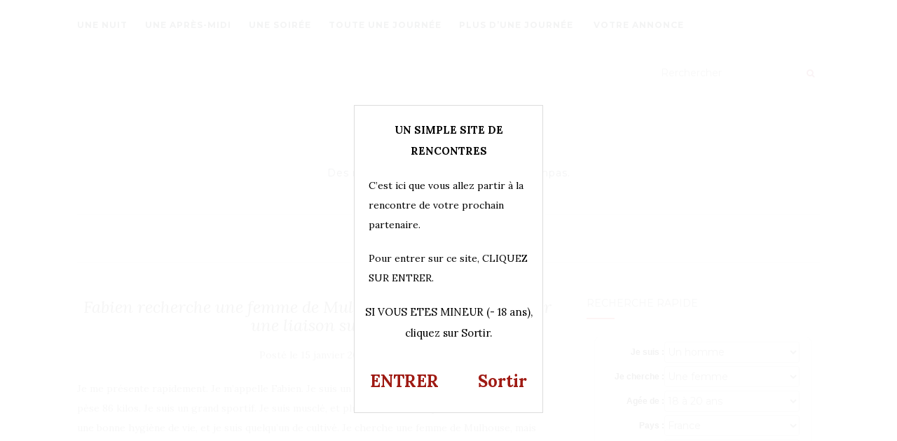

--- FILE ---
content_type: text/html; charset=utf-8
request_url: https://www.google.com/recaptcha/api2/anchor?ar=1&k=6Le7lockAAAAAFxdzn4SMYKX7p7I0fxB1MG8afV_&co=aHR0cHM6Ly9yZW5jb250cmV2aXAuY29tOjQ0Mw..&hl=en&v=7gg7H51Q-naNfhmCP3_R47ho&size=invisible&anchor-ms=20000&execute-ms=30000&cb=wp2uy8ezzq7x
body_size: 48311
content:
<!DOCTYPE HTML><html dir="ltr" lang="en"><head><meta http-equiv="Content-Type" content="text/html; charset=UTF-8">
<meta http-equiv="X-UA-Compatible" content="IE=edge">
<title>reCAPTCHA</title>
<style type="text/css">
/* cyrillic-ext */
@font-face {
  font-family: 'Roboto';
  font-style: normal;
  font-weight: 400;
  font-stretch: 100%;
  src: url(//fonts.gstatic.com/s/roboto/v48/KFO7CnqEu92Fr1ME7kSn66aGLdTylUAMa3GUBHMdazTgWw.woff2) format('woff2');
  unicode-range: U+0460-052F, U+1C80-1C8A, U+20B4, U+2DE0-2DFF, U+A640-A69F, U+FE2E-FE2F;
}
/* cyrillic */
@font-face {
  font-family: 'Roboto';
  font-style: normal;
  font-weight: 400;
  font-stretch: 100%;
  src: url(//fonts.gstatic.com/s/roboto/v48/KFO7CnqEu92Fr1ME7kSn66aGLdTylUAMa3iUBHMdazTgWw.woff2) format('woff2');
  unicode-range: U+0301, U+0400-045F, U+0490-0491, U+04B0-04B1, U+2116;
}
/* greek-ext */
@font-face {
  font-family: 'Roboto';
  font-style: normal;
  font-weight: 400;
  font-stretch: 100%;
  src: url(//fonts.gstatic.com/s/roboto/v48/KFO7CnqEu92Fr1ME7kSn66aGLdTylUAMa3CUBHMdazTgWw.woff2) format('woff2');
  unicode-range: U+1F00-1FFF;
}
/* greek */
@font-face {
  font-family: 'Roboto';
  font-style: normal;
  font-weight: 400;
  font-stretch: 100%;
  src: url(//fonts.gstatic.com/s/roboto/v48/KFO7CnqEu92Fr1ME7kSn66aGLdTylUAMa3-UBHMdazTgWw.woff2) format('woff2');
  unicode-range: U+0370-0377, U+037A-037F, U+0384-038A, U+038C, U+038E-03A1, U+03A3-03FF;
}
/* math */
@font-face {
  font-family: 'Roboto';
  font-style: normal;
  font-weight: 400;
  font-stretch: 100%;
  src: url(//fonts.gstatic.com/s/roboto/v48/KFO7CnqEu92Fr1ME7kSn66aGLdTylUAMawCUBHMdazTgWw.woff2) format('woff2');
  unicode-range: U+0302-0303, U+0305, U+0307-0308, U+0310, U+0312, U+0315, U+031A, U+0326-0327, U+032C, U+032F-0330, U+0332-0333, U+0338, U+033A, U+0346, U+034D, U+0391-03A1, U+03A3-03A9, U+03B1-03C9, U+03D1, U+03D5-03D6, U+03F0-03F1, U+03F4-03F5, U+2016-2017, U+2034-2038, U+203C, U+2040, U+2043, U+2047, U+2050, U+2057, U+205F, U+2070-2071, U+2074-208E, U+2090-209C, U+20D0-20DC, U+20E1, U+20E5-20EF, U+2100-2112, U+2114-2115, U+2117-2121, U+2123-214F, U+2190, U+2192, U+2194-21AE, U+21B0-21E5, U+21F1-21F2, U+21F4-2211, U+2213-2214, U+2216-22FF, U+2308-230B, U+2310, U+2319, U+231C-2321, U+2336-237A, U+237C, U+2395, U+239B-23B7, U+23D0, U+23DC-23E1, U+2474-2475, U+25AF, U+25B3, U+25B7, U+25BD, U+25C1, U+25CA, U+25CC, U+25FB, U+266D-266F, U+27C0-27FF, U+2900-2AFF, U+2B0E-2B11, U+2B30-2B4C, U+2BFE, U+3030, U+FF5B, U+FF5D, U+1D400-1D7FF, U+1EE00-1EEFF;
}
/* symbols */
@font-face {
  font-family: 'Roboto';
  font-style: normal;
  font-weight: 400;
  font-stretch: 100%;
  src: url(//fonts.gstatic.com/s/roboto/v48/KFO7CnqEu92Fr1ME7kSn66aGLdTylUAMaxKUBHMdazTgWw.woff2) format('woff2');
  unicode-range: U+0001-000C, U+000E-001F, U+007F-009F, U+20DD-20E0, U+20E2-20E4, U+2150-218F, U+2190, U+2192, U+2194-2199, U+21AF, U+21E6-21F0, U+21F3, U+2218-2219, U+2299, U+22C4-22C6, U+2300-243F, U+2440-244A, U+2460-24FF, U+25A0-27BF, U+2800-28FF, U+2921-2922, U+2981, U+29BF, U+29EB, U+2B00-2BFF, U+4DC0-4DFF, U+FFF9-FFFB, U+10140-1018E, U+10190-1019C, U+101A0, U+101D0-101FD, U+102E0-102FB, U+10E60-10E7E, U+1D2C0-1D2D3, U+1D2E0-1D37F, U+1F000-1F0FF, U+1F100-1F1AD, U+1F1E6-1F1FF, U+1F30D-1F30F, U+1F315, U+1F31C, U+1F31E, U+1F320-1F32C, U+1F336, U+1F378, U+1F37D, U+1F382, U+1F393-1F39F, U+1F3A7-1F3A8, U+1F3AC-1F3AF, U+1F3C2, U+1F3C4-1F3C6, U+1F3CA-1F3CE, U+1F3D4-1F3E0, U+1F3ED, U+1F3F1-1F3F3, U+1F3F5-1F3F7, U+1F408, U+1F415, U+1F41F, U+1F426, U+1F43F, U+1F441-1F442, U+1F444, U+1F446-1F449, U+1F44C-1F44E, U+1F453, U+1F46A, U+1F47D, U+1F4A3, U+1F4B0, U+1F4B3, U+1F4B9, U+1F4BB, U+1F4BF, U+1F4C8-1F4CB, U+1F4D6, U+1F4DA, U+1F4DF, U+1F4E3-1F4E6, U+1F4EA-1F4ED, U+1F4F7, U+1F4F9-1F4FB, U+1F4FD-1F4FE, U+1F503, U+1F507-1F50B, U+1F50D, U+1F512-1F513, U+1F53E-1F54A, U+1F54F-1F5FA, U+1F610, U+1F650-1F67F, U+1F687, U+1F68D, U+1F691, U+1F694, U+1F698, U+1F6AD, U+1F6B2, U+1F6B9-1F6BA, U+1F6BC, U+1F6C6-1F6CF, U+1F6D3-1F6D7, U+1F6E0-1F6EA, U+1F6F0-1F6F3, U+1F6F7-1F6FC, U+1F700-1F7FF, U+1F800-1F80B, U+1F810-1F847, U+1F850-1F859, U+1F860-1F887, U+1F890-1F8AD, U+1F8B0-1F8BB, U+1F8C0-1F8C1, U+1F900-1F90B, U+1F93B, U+1F946, U+1F984, U+1F996, U+1F9E9, U+1FA00-1FA6F, U+1FA70-1FA7C, U+1FA80-1FA89, U+1FA8F-1FAC6, U+1FACE-1FADC, U+1FADF-1FAE9, U+1FAF0-1FAF8, U+1FB00-1FBFF;
}
/* vietnamese */
@font-face {
  font-family: 'Roboto';
  font-style: normal;
  font-weight: 400;
  font-stretch: 100%;
  src: url(//fonts.gstatic.com/s/roboto/v48/KFO7CnqEu92Fr1ME7kSn66aGLdTylUAMa3OUBHMdazTgWw.woff2) format('woff2');
  unicode-range: U+0102-0103, U+0110-0111, U+0128-0129, U+0168-0169, U+01A0-01A1, U+01AF-01B0, U+0300-0301, U+0303-0304, U+0308-0309, U+0323, U+0329, U+1EA0-1EF9, U+20AB;
}
/* latin-ext */
@font-face {
  font-family: 'Roboto';
  font-style: normal;
  font-weight: 400;
  font-stretch: 100%;
  src: url(//fonts.gstatic.com/s/roboto/v48/KFO7CnqEu92Fr1ME7kSn66aGLdTylUAMa3KUBHMdazTgWw.woff2) format('woff2');
  unicode-range: U+0100-02BA, U+02BD-02C5, U+02C7-02CC, U+02CE-02D7, U+02DD-02FF, U+0304, U+0308, U+0329, U+1D00-1DBF, U+1E00-1E9F, U+1EF2-1EFF, U+2020, U+20A0-20AB, U+20AD-20C0, U+2113, U+2C60-2C7F, U+A720-A7FF;
}
/* latin */
@font-face {
  font-family: 'Roboto';
  font-style: normal;
  font-weight: 400;
  font-stretch: 100%;
  src: url(//fonts.gstatic.com/s/roboto/v48/KFO7CnqEu92Fr1ME7kSn66aGLdTylUAMa3yUBHMdazQ.woff2) format('woff2');
  unicode-range: U+0000-00FF, U+0131, U+0152-0153, U+02BB-02BC, U+02C6, U+02DA, U+02DC, U+0304, U+0308, U+0329, U+2000-206F, U+20AC, U+2122, U+2191, U+2193, U+2212, U+2215, U+FEFF, U+FFFD;
}
/* cyrillic-ext */
@font-face {
  font-family: 'Roboto';
  font-style: normal;
  font-weight: 500;
  font-stretch: 100%;
  src: url(//fonts.gstatic.com/s/roboto/v48/KFO7CnqEu92Fr1ME7kSn66aGLdTylUAMa3GUBHMdazTgWw.woff2) format('woff2');
  unicode-range: U+0460-052F, U+1C80-1C8A, U+20B4, U+2DE0-2DFF, U+A640-A69F, U+FE2E-FE2F;
}
/* cyrillic */
@font-face {
  font-family: 'Roboto';
  font-style: normal;
  font-weight: 500;
  font-stretch: 100%;
  src: url(//fonts.gstatic.com/s/roboto/v48/KFO7CnqEu92Fr1ME7kSn66aGLdTylUAMa3iUBHMdazTgWw.woff2) format('woff2');
  unicode-range: U+0301, U+0400-045F, U+0490-0491, U+04B0-04B1, U+2116;
}
/* greek-ext */
@font-face {
  font-family: 'Roboto';
  font-style: normal;
  font-weight: 500;
  font-stretch: 100%;
  src: url(//fonts.gstatic.com/s/roboto/v48/KFO7CnqEu92Fr1ME7kSn66aGLdTylUAMa3CUBHMdazTgWw.woff2) format('woff2');
  unicode-range: U+1F00-1FFF;
}
/* greek */
@font-face {
  font-family: 'Roboto';
  font-style: normal;
  font-weight: 500;
  font-stretch: 100%;
  src: url(//fonts.gstatic.com/s/roboto/v48/KFO7CnqEu92Fr1ME7kSn66aGLdTylUAMa3-UBHMdazTgWw.woff2) format('woff2');
  unicode-range: U+0370-0377, U+037A-037F, U+0384-038A, U+038C, U+038E-03A1, U+03A3-03FF;
}
/* math */
@font-face {
  font-family: 'Roboto';
  font-style: normal;
  font-weight: 500;
  font-stretch: 100%;
  src: url(//fonts.gstatic.com/s/roboto/v48/KFO7CnqEu92Fr1ME7kSn66aGLdTylUAMawCUBHMdazTgWw.woff2) format('woff2');
  unicode-range: U+0302-0303, U+0305, U+0307-0308, U+0310, U+0312, U+0315, U+031A, U+0326-0327, U+032C, U+032F-0330, U+0332-0333, U+0338, U+033A, U+0346, U+034D, U+0391-03A1, U+03A3-03A9, U+03B1-03C9, U+03D1, U+03D5-03D6, U+03F0-03F1, U+03F4-03F5, U+2016-2017, U+2034-2038, U+203C, U+2040, U+2043, U+2047, U+2050, U+2057, U+205F, U+2070-2071, U+2074-208E, U+2090-209C, U+20D0-20DC, U+20E1, U+20E5-20EF, U+2100-2112, U+2114-2115, U+2117-2121, U+2123-214F, U+2190, U+2192, U+2194-21AE, U+21B0-21E5, U+21F1-21F2, U+21F4-2211, U+2213-2214, U+2216-22FF, U+2308-230B, U+2310, U+2319, U+231C-2321, U+2336-237A, U+237C, U+2395, U+239B-23B7, U+23D0, U+23DC-23E1, U+2474-2475, U+25AF, U+25B3, U+25B7, U+25BD, U+25C1, U+25CA, U+25CC, U+25FB, U+266D-266F, U+27C0-27FF, U+2900-2AFF, U+2B0E-2B11, U+2B30-2B4C, U+2BFE, U+3030, U+FF5B, U+FF5D, U+1D400-1D7FF, U+1EE00-1EEFF;
}
/* symbols */
@font-face {
  font-family: 'Roboto';
  font-style: normal;
  font-weight: 500;
  font-stretch: 100%;
  src: url(//fonts.gstatic.com/s/roboto/v48/KFO7CnqEu92Fr1ME7kSn66aGLdTylUAMaxKUBHMdazTgWw.woff2) format('woff2');
  unicode-range: U+0001-000C, U+000E-001F, U+007F-009F, U+20DD-20E0, U+20E2-20E4, U+2150-218F, U+2190, U+2192, U+2194-2199, U+21AF, U+21E6-21F0, U+21F3, U+2218-2219, U+2299, U+22C4-22C6, U+2300-243F, U+2440-244A, U+2460-24FF, U+25A0-27BF, U+2800-28FF, U+2921-2922, U+2981, U+29BF, U+29EB, U+2B00-2BFF, U+4DC0-4DFF, U+FFF9-FFFB, U+10140-1018E, U+10190-1019C, U+101A0, U+101D0-101FD, U+102E0-102FB, U+10E60-10E7E, U+1D2C0-1D2D3, U+1D2E0-1D37F, U+1F000-1F0FF, U+1F100-1F1AD, U+1F1E6-1F1FF, U+1F30D-1F30F, U+1F315, U+1F31C, U+1F31E, U+1F320-1F32C, U+1F336, U+1F378, U+1F37D, U+1F382, U+1F393-1F39F, U+1F3A7-1F3A8, U+1F3AC-1F3AF, U+1F3C2, U+1F3C4-1F3C6, U+1F3CA-1F3CE, U+1F3D4-1F3E0, U+1F3ED, U+1F3F1-1F3F3, U+1F3F5-1F3F7, U+1F408, U+1F415, U+1F41F, U+1F426, U+1F43F, U+1F441-1F442, U+1F444, U+1F446-1F449, U+1F44C-1F44E, U+1F453, U+1F46A, U+1F47D, U+1F4A3, U+1F4B0, U+1F4B3, U+1F4B9, U+1F4BB, U+1F4BF, U+1F4C8-1F4CB, U+1F4D6, U+1F4DA, U+1F4DF, U+1F4E3-1F4E6, U+1F4EA-1F4ED, U+1F4F7, U+1F4F9-1F4FB, U+1F4FD-1F4FE, U+1F503, U+1F507-1F50B, U+1F50D, U+1F512-1F513, U+1F53E-1F54A, U+1F54F-1F5FA, U+1F610, U+1F650-1F67F, U+1F687, U+1F68D, U+1F691, U+1F694, U+1F698, U+1F6AD, U+1F6B2, U+1F6B9-1F6BA, U+1F6BC, U+1F6C6-1F6CF, U+1F6D3-1F6D7, U+1F6E0-1F6EA, U+1F6F0-1F6F3, U+1F6F7-1F6FC, U+1F700-1F7FF, U+1F800-1F80B, U+1F810-1F847, U+1F850-1F859, U+1F860-1F887, U+1F890-1F8AD, U+1F8B0-1F8BB, U+1F8C0-1F8C1, U+1F900-1F90B, U+1F93B, U+1F946, U+1F984, U+1F996, U+1F9E9, U+1FA00-1FA6F, U+1FA70-1FA7C, U+1FA80-1FA89, U+1FA8F-1FAC6, U+1FACE-1FADC, U+1FADF-1FAE9, U+1FAF0-1FAF8, U+1FB00-1FBFF;
}
/* vietnamese */
@font-face {
  font-family: 'Roboto';
  font-style: normal;
  font-weight: 500;
  font-stretch: 100%;
  src: url(//fonts.gstatic.com/s/roboto/v48/KFO7CnqEu92Fr1ME7kSn66aGLdTylUAMa3OUBHMdazTgWw.woff2) format('woff2');
  unicode-range: U+0102-0103, U+0110-0111, U+0128-0129, U+0168-0169, U+01A0-01A1, U+01AF-01B0, U+0300-0301, U+0303-0304, U+0308-0309, U+0323, U+0329, U+1EA0-1EF9, U+20AB;
}
/* latin-ext */
@font-face {
  font-family: 'Roboto';
  font-style: normal;
  font-weight: 500;
  font-stretch: 100%;
  src: url(//fonts.gstatic.com/s/roboto/v48/KFO7CnqEu92Fr1ME7kSn66aGLdTylUAMa3KUBHMdazTgWw.woff2) format('woff2');
  unicode-range: U+0100-02BA, U+02BD-02C5, U+02C7-02CC, U+02CE-02D7, U+02DD-02FF, U+0304, U+0308, U+0329, U+1D00-1DBF, U+1E00-1E9F, U+1EF2-1EFF, U+2020, U+20A0-20AB, U+20AD-20C0, U+2113, U+2C60-2C7F, U+A720-A7FF;
}
/* latin */
@font-face {
  font-family: 'Roboto';
  font-style: normal;
  font-weight: 500;
  font-stretch: 100%;
  src: url(//fonts.gstatic.com/s/roboto/v48/KFO7CnqEu92Fr1ME7kSn66aGLdTylUAMa3yUBHMdazQ.woff2) format('woff2');
  unicode-range: U+0000-00FF, U+0131, U+0152-0153, U+02BB-02BC, U+02C6, U+02DA, U+02DC, U+0304, U+0308, U+0329, U+2000-206F, U+20AC, U+2122, U+2191, U+2193, U+2212, U+2215, U+FEFF, U+FFFD;
}
/* cyrillic-ext */
@font-face {
  font-family: 'Roboto';
  font-style: normal;
  font-weight: 900;
  font-stretch: 100%;
  src: url(//fonts.gstatic.com/s/roboto/v48/KFO7CnqEu92Fr1ME7kSn66aGLdTylUAMa3GUBHMdazTgWw.woff2) format('woff2');
  unicode-range: U+0460-052F, U+1C80-1C8A, U+20B4, U+2DE0-2DFF, U+A640-A69F, U+FE2E-FE2F;
}
/* cyrillic */
@font-face {
  font-family: 'Roboto';
  font-style: normal;
  font-weight: 900;
  font-stretch: 100%;
  src: url(//fonts.gstatic.com/s/roboto/v48/KFO7CnqEu92Fr1ME7kSn66aGLdTylUAMa3iUBHMdazTgWw.woff2) format('woff2');
  unicode-range: U+0301, U+0400-045F, U+0490-0491, U+04B0-04B1, U+2116;
}
/* greek-ext */
@font-face {
  font-family: 'Roboto';
  font-style: normal;
  font-weight: 900;
  font-stretch: 100%;
  src: url(//fonts.gstatic.com/s/roboto/v48/KFO7CnqEu92Fr1ME7kSn66aGLdTylUAMa3CUBHMdazTgWw.woff2) format('woff2');
  unicode-range: U+1F00-1FFF;
}
/* greek */
@font-face {
  font-family: 'Roboto';
  font-style: normal;
  font-weight: 900;
  font-stretch: 100%;
  src: url(//fonts.gstatic.com/s/roboto/v48/KFO7CnqEu92Fr1ME7kSn66aGLdTylUAMa3-UBHMdazTgWw.woff2) format('woff2');
  unicode-range: U+0370-0377, U+037A-037F, U+0384-038A, U+038C, U+038E-03A1, U+03A3-03FF;
}
/* math */
@font-face {
  font-family: 'Roboto';
  font-style: normal;
  font-weight: 900;
  font-stretch: 100%;
  src: url(//fonts.gstatic.com/s/roboto/v48/KFO7CnqEu92Fr1ME7kSn66aGLdTylUAMawCUBHMdazTgWw.woff2) format('woff2');
  unicode-range: U+0302-0303, U+0305, U+0307-0308, U+0310, U+0312, U+0315, U+031A, U+0326-0327, U+032C, U+032F-0330, U+0332-0333, U+0338, U+033A, U+0346, U+034D, U+0391-03A1, U+03A3-03A9, U+03B1-03C9, U+03D1, U+03D5-03D6, U+03F0-03F1, U+03F4-03F5, U+2016-2017, U+2034-2038, U+203C, U+2040, U+2043, U+2047, U+2050, U+2057, U+205F, U+2070-2071, U+2074-208E, U+2090-209C, U+20D0-20DC, U+20E1, U+20E5-20EF, U+2100-2112, U+2114-2115, U+2117-2121, U+2123-214F, U+2190, U+2192, U+2194-21AE, U+21B0-21E5, U+21F1-21F2, U+21F4-2211, U+2213-2214, U+2216-22FF, U+2308-230B, U+2310, U+2319, U+231C-2321, U+2336-237A, U+237C, U+2395, U+239B-23B7, U+23D0, U+23DC-23E1, U+2474-2475, U+25AF, U+25B3, U+25B7, U+25BD, U+25C1, U+25CA, U+25CC, U+25FB, U+266D-266F, U+27C0-27FF, U+2900-2AFF, U+2B0E-2B11, U+2B30-2B4C, U+2BFE, U+3030, U+FF5B, U+FF5D, U+1D400-1D7FF, U+1EE00-1EEFF;
}
/* symbols */
@font-face {
  font-family: 'Roboto';
  font-style: normal;
  font-weight: 900;
  font-stretch: 100%;
  src: url(//fonts.gstatic.com/s/roboto/v48/KFO7CnqEu92Fr1ME7kSn66aGLdTylUAMaxKUBHMdazTgWw.woff2) format('woff2');
  unicode-range: U+0001-000C, U+000E-001F, U+007F-009F, U+20DD-20E0, U+20E2-20E4, U+2150-218F, U+2190, U+2192, U+2194-2199, U+21AF, U+21E6-21F0, U+21F3, U+2218-2219, U+2299, U+22C4-22C6, U+2300-243F, U+2440-244A, U+2460-24FF, U+25A0-27BF, U+2800-28FF, U+2921-2922, U+2981, U+29BF, U+29EB, U+2B00-2BFF, U+4DC0-4DFF, U+FFF9-FFFB, U+10140-1018E, U+10190-1019C, U+101A0, U+101D0-101FD, U+102E0-102FB, U+10E60-10E7E, U+1D2C0-1D2D3, U+1D2E0-1D37F, U+1F000-1F0FF, U+1F100-1F1AD, U+1F1E6-1F1FF, U+1F30D-1F30F, U+1F315, U+1F31C, U+1F31E, U+1F320-1F32C, U+1F336, U+1F378, U+1F37D, U+1F382, U+1F393-1F39F, U+1F3A7-1F3A8, U+1F3AC-1F3AF, U+1F3C2, U+1F3C4-1F3C6, U+1F3CA-1F3CE, U+1F3D4-1F3E0, U+1F3ED, U+1F3F1-1F3F3, U+1F3F5-1F3F7, U+1F408, U+1F415, U+1F41F, U+1F426, U+1F43F, U+1F441-1F442, U+1F444, U+1F446-1F449, U+1F44C-1F44E, U+1F453, U+1F46A, U+1F47D, U+1F4A3, U+1F4B0, U+1F4B3, U+1F4B9, U+1F4BB, U+1F4BF, U+1F4C8-1F4CB, U+1F4D6, U+1F4DA, U+1F4DF, U+1F4E3-1F4E6, U+1F4EA-1F4ED, U+1F4F7, U+1F4F9-1F4FB, U+1F4FD-1F4FE, U+1F503, U+1F507-1F50B, U+1F50D, U+1F512-1F513, U+1F53E-1F54A, U+1F54F-1F5FA, U+1F610, U+1F650-1F67F, U+1F687, U+1F68D, U+1F691, U+1F694, U+1F698, U+1F6AD, U+1F6B2, U+1F6B9-1F6BA, U+1F6BC, U+1F6C6-1F6CF, U+1F6D3-1F6D7, U+1F6E0-1F6EA, U+1F6F0-1F6F3, U+1F6F7-1F6FC, U+1F700-1F7FF, U+1F800-1F80B, U+1F810-1F847, U+1F850-1F859, U+1F860-1F887, U+1F890-1F8AD, U+1F8B0-1F8BB, U+1F8C0-1F8C1, U+1F900-1F90B, U+1F93B, U+1F946, U+1F984, U+1F996, U+1F9E9, U+1FA00-1FA6F, U+1FA70-1FA7C, U+1FA80-1FA89, U+1FA8F-1FAC6, U+1FACE-1FADC, U+1FADF-1FAE9, U+1FAF0-1FAF8, U+1FB00-1FBFF;
}
/* vietnamese */
@font-face {
  font-family: 'Roboto';
  font-style: normal;
  font-weight: 900;
  font-stretch: 100%;
  src: url(//fonts.gstatic.com/s/roboto/v48/KFO7CnqEu92Fr1ME7kSn66aGLdTylUAMa3OUBHMdazTgWw.woff2) format('woff2');
  unicode-range: U+0102-0103, U+0110-0111, U+0128-0129, U+0168-0169, U+01A0-01A1, U+01AF-01B0, U+0300-0301, U+0303-0304, U+0308-0309, U+0323, U+0329, U+1EA0-1EF9, U+20AB;
}
/* latin-ext */
@font-face {
  font-family: 'Roboto';
  font-style: normal;
  font-weight: 900;
  font-stretch: 100%;
  src: url(//fonts.gstatic.com/s/roboto/v48/KFO7CnqEu92Fr1ME7kSn66aGLdTylUAMa3KUBHMdazTgWw.woff2) format('woff2');
  unicode-range: U+0100-02BA, U+02BD-02C5, U+02C7-02CC, U+02CE-02D7, U+02DD-02FF, U+0304, U+0308, U+0329, U+1D00-1DBF, U+1E00-1E9F, U+1EF2-1EFF, U+2020, U+20A0-20AB, U+20AD-20C0, U+2113, U+2C60-2C7F, U+A720-A7FF;
}
/* latin */
@font-face {
  font-family: 'Roboto';
  font-style: normal;
  font-weight: 900;
  font-stretch: 100%;
  src: url(//fonts.gstatic.com/s/roboto/v48/KFO7CnqEu92Fr1ME7kSn66aGLdTylUAMa3yUBHMdazQ.woff2) format('woff2');
  unicode-range: U+0000-00FF, U+0131, U+0152-0153, U+02BB-02BC, U+02C6, U+02DA, U+02DC, U+0304, U+0308, U+0329, U+2000-206F, U+20AC, U+2122, U+2191, U+2193, U+2212, U+2215, U+FEFF, U+FFFD;
}

</style>
<link rel="stylesheet" type="text/css" href="https://www.gstatic.com/recaptcha/releases/7gg7H51Q-naNfhmCP3_R47ho/styles__ltr.css">
<script nonce="uECrTHMKEjk2sm8l45mejw" type="text/javascript">window['__recaptcha_api'] = 'https://www.google.com/recaptcha/api2/';</script>
<script type="text/javascript" src="https://www.gstatic.com/recaptcha/releases/7gg7H51Q-naNfhmCP3_R47ho/recaptcha__en.js" nonce="uECrTHMKEjk2sm8l45mejw">
      
    </script></head>
<body><div id="rc-anchor-alert" class="rc-anchor-alert"></div>
<input type="hidden" id="recaptcha-token" value="[base64]">
<script type="text/javascript" nonce="uECrTHMKEjk2sm8l45mejw">
      recaptcha.anchor.Main.init("[\x22ainput\x22,[\x22bgdata\x22,\x22\x22,\[base64]/[base64]/UltIKytdPWE6KGE8MjA0OD9SW0grK109YT4+NnwxOTI6KChhJjY0NTEyKT09NTUyOTYmJnErMTxoLmxlbmd0aCYmKGguY2hhckNvZGVBdChxKzEpJjY0NTEyKT09NTYzMjA/[base64]/MjU1OlI/[base64]/[base64]/[base64]/[base64]/[base64]/[base64]/[base64]/[base64]/[base64]/[base64]\x22,\[base64]\\u003d\\u003d\x22,\x22w51fwqorwojChMKfBcOcM0pGHMKRwqNaE8Ouw7XDl8Kxw4tCJMOPw51sIGJIT8OuVH3CtsK9wp1rw4RUw6fDmcO3DsK8bkXDqcOcwqY8OsOZczpVPcKDWgM9BldPTMKJdlzCoDrCmQlWG0DCo0sKwqx3wqs9w4rCv8Kbwq/Cv8Kqb8KaLmHDkXvDrBMKHcKEXMKYdzEew6fDtTJWd8KSw41pwogSwpFNwoMsw6fDicO+VMKxXcOHf3IXwo1mw5k5w5nDi2orFk/[base64]/Cv8OSw6Yxw6zCpMOiKi3DohFcw7Jlb8KFHW7DpS0oYVDDi8KkV2hAwqlXw5VjwqcrwqF0TsKbGsOcw44twrA6BcKUYsOFwrkqw5XDp1pXwoJNwp3DvsK6w6DCnil1w5DCqcOvCcKCw6vChcOtw7Y0dyctDMOwZsO/JgE3wpQWLsOAwrHDvyIkGQ3CvMKMwrB1CcKqYlPDmsKUDEhLwqJrw4jDg0rClll+GArCh8KoEcKawpUJUBRwKCo+b8KSw51LNsO8I8KZSxlUw67Dm8K8wrgYFFrCmg/Cr8KhJiFxccKaCRXCilHCrWl6ZSE5w4rCg8K5wpnCpH3DpMOlwoQ4PcKxw6vChFjClMKaVcKZw48VGMKDwr/DhlDDphLCrcKYwq7CjyHDlsKuTcODw6nCl2EMMsKqwpVZVsOcUD5qXcK4w74BwqJKw6vDv2UKwr7DpmhLU2k7IsKNKjYQKlrDo1Jqew9cHjkOagPDmyzDvzDCki7CusKdDwbDhhrDl21Pw7fDnxkCwpQxw5zDnk/DvU9rb03CuGAFworDmmrDisOIa27DmFBYwrhPN1nCkMK/w5pNw5XCryIwCiAXwpk9bMO5AXPCkcOSw6I5esKOBMK3w68qwqpYwq1qw7bCiMKPQCfCqzvCvcO+fsK6w5sPw6bCo8OLw6vDkjfCm0LDigYaKcKywogrwp4fw7NcYMONesOcwo/DgcOTZg/CmWDDr8O5w67CpWjCscK0wqBbwrVRwq0FwptAUcOaBFLCoMOISHB/K8K9w4V2R3kVw6kWwoDDl3JNUcObwoQ0w5ljHMOnd8KPwr/DuMK8SlHCtxLCr0LCn8OALsKuwqctOwzClzDCvsO/wonCrsKgw4jCiS7CiMOKwqnClMOmwoDCjsOMRMKkf0gKGB7CksO3w5nDrSxlcil2SMOoGBwWwp/Dv2TDn8O0wr7DhcOfw7nDiETDgSoPw7jChC7Clx4sw4HCjMKoUsK7w7nDv8OJw68ewrtCw5PCtWY+w4xSw6l6U8K0wpHDqMOPHcK2wr7CozHCnsKbwpDCi8KVVVzClcOvw79Lw4ZMw7kNw4kew5HCsnPChsK+w7TDt8KVw7bDqcO1wrpCwo/Dsg/DrmwWw47DowTCg8OLVFpkeQ/DlmXCiFkgKS5Lw6nCmcKNwo7CpMKlIcOFKjQGw7NVw7hqw5fDncKIw6FjU8OfTFITDcORw4cdw5InSyt4w6srBsKIw6c/w6PCt8Kvw5oDwrDDmsORTMO0BMKdacKBw5HDqcO4wrABWQhHS2Q0HMK2w6vDl8KXwqLCiMObw45Gwpw3LGYoLhbDjT4kw7YGMMKwwr3CmwfCnMKpQk/DksO0wr3CncOXFcO/w5bCsMOnw5XCnBPCgnIaw5zCtcOsw6tgw7k6w7/DqMK6w4AGDsKVGMOmGsK2w4fDryA3WF9cw6/[base64]/CocKhPm1SRsOiwrctOid+wpxWLDLCqXpOXsO7wqNwwqF9CcOfcsO3fkwyw7LChSYKVjM0AcOMw40TLMKKwpLCkHcfwo3CtMKsw7ttw4JJwoHCqsKRwr/CqMOrPUDDmcK4wqZqwrN9wqhXwpIOSsK/[base64]/woXCtsOVGFzDg8OxQDgHwrINwpZ+w5BVw6sRB0pVw5DDh8OIw6PCiMK9woJraAxYw55TWXfCrcKlwqnCrcKYwoo/w70uAG5yAApZRVwKw4ZGwrTDmsOBwqbCi1PDt8Oow6PDgSZaw5Fxw5Jdw7nDjWDDp8Kgw6PDuMOEw7HCsQ8Va8KgEsKxw5tLX8KTwqTDkcKJEsOXU8K1wojCqFUHwqh+w5HDl8K9KMOHUk3CksODwqljw5jDtsOewoLDnlYaw5vDlMOfw5ALwoLCh3dqw5YtCcKWwp/CkMOHGwfCpsOMwqNoHMO5dMO9woXDpU/[base64]/w6HDmUnDuxHDplx0DUNTYMKpwrbCsMKKTG7Cp8K0EcOVP8OHwo7DoTkoaSB+wpDCm8Ofwo1Ew4/DkU/ClgfDhFEXw7TCtW/[base64]/DrD7DkGzDicKqwptBYMKeb1PCvSx/EmXClsKEw4AmwrQwOMOqw5JLwozCrcKHw64Rw6rCl8Kaw5TCkjvCgSsvwr7ClQzCsAUFUFRreFguwrtZacO2wpVcw7tHwr7DrTTDqHZRMxl9w53CqsOqJyMEw4DDvcKww6zCi8KZKQjCusOATmPDsGnDhGLDkMK9w6zDtAYpwrY9SE5NM8KEfHDDlUF7RlDDncOKwq/CisKyYgjDv8OYw5cLPMKVw77DosOjw6fCtsKxf8O9wpULw6YdwqHCscKZwr7DqMKcw7fDl8KSw4vCgHh6AzLCksOSWMKBD2VKw51QwpHCmcOGw4bDsD7CssK2woXDhStdNGstA03Cs2/[base64]/DgcO9QsOxwo/CshTChzFkwprCksKjw5/Cl0/[base64]/wrbCvMK/woUPIsKtw7IACl/CtwwOJl/[base64]/[base64]/w6wpE8Omw7rClsO/wo8zGy7Ch8KJwpDDtcKUQcK6KxV4F0MnwoI/w5UXw4JtwrTClz/Co8KOw7MswqMkDcOLBgzCsDBxw6rCgsO/wrPCuSDCggUvccKsZ8KRJMOnWcKiAFLChhYANy4qUE7Dqz8CwqfCu8OscsKZw7U/ZMOddcKCA8KFY1lsWBpwNzfDt28DwqNEw4DDjkFsQMKsw5PCpMKeMMKew6lnWWEIC8Ohwr3DnjbDmzbClsOOQlBpwooAwp8tXcKtcBfDjMOzw67Chx3CuF1xw4/Du2/[base64]/CkHZbwqU3w6hww6LDv3XCtcOGMMK1w7csKcKEZcOgwoN4BMOAw4tvw7fDtMKNw7TCqWrCj1R7bMObw607cy7DicKEVsKzX8OeThATKFfCusOyTjAHPcOIVMOswoBvd17DsH4fJApqwol/w6clRcKTJcOMw6vDtH/[base64]/woQ/GGnDusO4SEvDu3RxfcKDC2XDnXzCqiTDhgpLMcKJKcKqw5fDp8K0w5nDhcKYa8KZw6LCmnLCjH7CkhsmwrdZw6Q+wp9yfcOXw5TDlMO1XMOqwq3CnXPCk8OsSsKYw4zCqsOTwoPCocOew4kJwogiw7pbSAjChxbCnloQV8KHdMKnY8K/w4vDsShFw4B3ThrCiRorw64kBVnDjsKpwrvCusK7w5bDnyV7w4vCh8KXGMOAw5lxw6oRC8Ogw7RpO8O0wpnDq2bDjsKxw5nCpR8tMcKQwp0THjbDnMKYA0LDnMObLnBZSg/Dg33CrXJBw5oaW8KsDMOxwr3Cj8OxMXXDtcKawobDjsOjwoRow4VfMcOIwpjDisOAw5/Dpk3DpMKbYQ0oR3fCgsK+wpkYOGcQwqvDpB59QMKvw6NNT8KIQ1XCkTrCjGrDtlQUTRLDksOpwphubMO5DhLCkcK6H11/wpfCvMKowpPDgH3Do39Ow50GbMK7fsOubz8cwqPCixnDoMO9CXnCrEdKwrLDmsKOwrQTOMOARFzCi8KSeWvDtEs3Q8OtCMOFw5HDqcKNY8OdA8OlFSdRwrTDiMOJwq3Cs8KFfD/DgsOHwo90HcOEwqXDisKgw4kLHE/Dk8OJPxJvClbDusONwo3Cg8KITRUkVMORCMOQwrwOwoI5VCfDr8O3woEiw43CnkHDuz7DtcOUYMOtaQE5XcOYw4R9w6/DhWvDkMKwXMOgVwjDl8O4cMKgw40XXCxEF0dtdcOWf3vDrMOsasOxwr7DhcOkCsO5w5Vkwo/CsMK2w4Uiw7UdPMOoMit7w64cb8Opw69UwrMSwrjDo8OcwpfCiQbDhMKjSMKBLXd1KFFeQcKLbcOtw4x/w6zDmsKSwqLCkcKRw5bCl1tbQRhjMnJNSAN/woXCucKGDMKcTjDCojjDk8OZwr/Coy7DvcK1wqp4DhrDgFFAwolCDMOpw6cIwplMH2vDsMO/[base64]/w77CoUF+w5vDkkXCqcKRNFjCr3lPVX0Uw5jCr33CosKSwrLDslhVwqEmw493wocwVG3DgBXDo8KQw4HDqMKvH8O/Z1dmZzDDucKSGzTDl1sQwoPCtXFWw48WGUVGYgB6woXCicKPCiAgwq7CrHMew6kawoLCrMOiYmjDs8OswoHCkUDDtRtBwpLDlsK1MsKvwq/CoMOFw5ZwwrxeDMOmDcKeEcOgwqnCucKnw5vDqUbDtDDDn8O5YMKAw6rDrMKrWsO6woUDeGbDhCjDhHBcwp/CkzlHwr/Ds8OnJMOUecOnEAnClHHCncONM8KIw5N1w4/CgcKtwqTDk0oOIsOEKnbCoWjDjG3DgDPCuUJ4w7FAPsK3w4PCmsKqwrRkO1DCk3YbaFzDk8K9ZcOHf2hiw7sEAMOXS8Opw4zCssOoCAvDrcKYwojDtBp6wr/CpMOITMOMT8KdIw7CtcOVT8OMcxQvw448wpPCj8ObDcOOYcODwqvDpQvDlUhVw6DDgkXCqSdlw4nCvlUQw5BsclsXw5MHw653AUbDlQ7Co8Kgw6/CuH3Cq8KlKcOwWk11GcKVCcKDwp3DjVnDmMOLBsK0bmDCgcOqw57Cs8KrIzvCtMOIQMKewrxEw7jDl8OAwoTCr8ObaRXCg17Cs8Kew7MawqPCv8KuIhcyDmxOwqjCokwdKi/[base64]/OGDDj8Kzw5wYBFLCn0fCtCbCvgPDvDQAwqvCjldxZipFW8KwUwEUWT/Cs8OWQX4oQsOqPsOewohew4NkUMOaRHI3wqjCtsKPax7DqMKNDsKzw6wOwowze31gwonCrgzDnRttwqt8w6YmGMOMwppITXPCnsKFek0yw5/DrsKow5LDisKxwpzDhVLDkjzCkEjDgUTDksK3RkzDsWl2KMOgw4JSw5TDjEXDmcOcaHbDnW/DvcOqYsOfEcKpwqLCk1IBw48YwplDEcKAwq5FwoPDiWvDiMK9IGzCrVgzZ8OPCUvDgQ8cE01YG8KCwrDCo8OEw6t/NFLCsMKDZQRnw4U1OEPDiVDCjsKSesKjBsONesKlwqbClRHCqlfDu8Kjwrgbw7QjZ8KNwrbCq1zDhGrCpkTDrUDDtyTCgmbDpDtrfl3DvDonZhFBH8KOYHHDtcO5wqDDhMK2wplSw5YQw4/[base64]/Du14AwpPCnD9XwpfDlz4ZQ8OYNW4eHcKbWsOfBAPDvcK5OMOVwojDtsKRPBxrwpBLSUhRwqVrw4rChcKRw67Cly3CvcKyw6d2EMOUbxXDn8KVfFYiwqPCp1/[base64]/Dj8KCaMOdw708W8Otw7/Cqn94eX1OwrVidz3DnRFZwqHCiMKcwqBywo3DqMOOw4rCvsKMPH7CkUTCmQfDgcKBw7taW8KsVsK8wqJCHxPCikXColAVwrxwNzbClcKkw63DqTJxGWdhwodZwphUwqxIGTPDk2jDu0Npwop2w4EOw5B1w5bDsWbDrMK/woXDucK3WBE7wpXDuirDrsKTwp/CoDjCrWkGUmpgw5/DqjfDnyNTaMOQXcO0w6cWMMOFw4TCksKOOcOZNkUjMV80YsK8Q8Kvwqt1GUvCnsOewoMOUTkfw44xVxXCj23Dtyszw43DsMKyOQfCqDoEc8OuP8ORw7LCkCE3w4BFw6nDkRoiJMOnworDhcO/wpXDvMKdwp9yOsO1wq8Gwq3CmQJpBB4jEsKkwq/DhsOwwoLCpMOjPVsqXXkYVcKFwrAWwrVcw7zDlsOtw7TCk1ZOwoVjwrfDsMOkw7bDk8KUHiMhwo4TJQYiwp/[base64]/CmWJVwp/[base64]/Cm2onWG8WFB7DogohwrHDuMO2LTsmP8KCwoZdWcKew4jDlUwdOmUAXMOvTcKowrHDrcOiwpcAw5vDiBTDqsKzwrI+woNew4leS2rCqw03w4PCozLDtcOMDcOhwrUUwpTCvsKuR8O6esK5wppifXjDphxsP8KJUcOaB8K4woYRDE/CrcO7UcKdw6PDvcKfwrEIOClbw4HCiMKNAMONwo4zRVrDoyTCqcOHW8OsIF8PwqPDjcKzw6Mia8OTwoFOGcOjw4hRBMO3w4JbccK8ZxIQwqhcw6PCscK8wpvClsKeUMODw4PCoQpBw7fCp3/CosOQUcKHMsOPwr8XBsO6KsKBw7FqYsK0w6bCp8KCVBk5w5BNUsORwrJbw7tCwp7DqQXCkUzCr8KywpXCpMKJw4zCtw/ClMKOw5XCusOpbsKmfGgDL2lRN0TDpGE6w7nCj3jCvsKNWCUUMsKjWw/DtzfCsWPCrsO1LsKEfTrCscK/axDCq8OxAcO9QGnCqFLDpC3DojFLccO9woVRw6LClMKVw4XCmVnChWBwNCgKMSp8WsKyWzhVw5DDjsK5Jg0+KMOZAiBqwqvDjcKGwpVkw5fDhlbDqSbCvcKvPGTDh2o9T3AMIwsCw6FWwo/[base64]/DvFZCb8K9esOtwolkX8OoCj0mdMOae8OYwovDtmZeL29Ww7DDm8KTVkPCoMKkw7bDr17Cm0LDkyzClAAvwqHCl8OFw5zDowU/JkhTwr1YZ8Kpwrggwr/DlzbDkyvDjVVYczzCqcOyw6jCpMOgCSjDllzDhH3CoyjCu8KKbMKaFcOLw5FEKsKow652LsOvwrA5eMOywpZucSshfH/CvsOJExrCgRHDqWrChF3Dkkg1FMKEf1YMw4PDusKdw79Lwp9pOsOKdwjDvwfCtMKkw6ljWH3Dr8OAwq40VcOewojDsMKFYcOOwrPCsyMbwrDDo2RTI8O6wpfCtsOIEcK0NMKXw64jeMKew5pjJcOHwp/Ds2bCvcKYKgHCncKOX8O/[base64]/Cp8KCwrUVw57DgMK5b8OxdFTDnVbDi8OCw7rCsng/wo3Dl8OQw5XDlzY/[base64]/CpMOQwr3ClyjCs8K/NSgkw7BXdRjCmmEiwrt8FsKcwqNKMsOWUhfCrGJ+wocqwrTDhXt9wp9eO8OedVfCpFXCqEpVKmJwwqZXwrLCvGNcwqRsw4tnayvChcO0MsOSwozCnGQzYSdGCwPDvMO+wqvDi8KGw4QIbMOYTTUuw4jDiFNWw7/Dg8KdSwbDlsK8wqgOAEzCjz5/w7gpwpfCskoxUMOZR0Fnw5omDcOBwoVYwoVMecKFcMOQw4B8ChXDhnbCrMKtC8K4DMKQMsODwojDk8O3wpBjwoHDr2dUw7vDojrDqnAWw7FJDcKKOyDCnMOKwofDrMO/[base64]/DpEvDu8KBMgRlwqoHw7DCqzDCvMONw7hSwr9QJsOZwrPDnMOGwqnCrw8TwoTDrMOTIwAVwqPCnQtcZmR0w4XCqWA+PFHCiQHCsmPDmsOiwoPCj0fDiX3DjcKadQpbwoXDtMOMwoDDusOeIsKnwoMPfB/[base64]/CksK8EsKSw7ALw6/Dr8KjVMOJPhxUKcKVeE18VcOnZcKIYsKsbsO5wqfDpjLDvcKMw4vCrhTDih1qagHCgBA+w5RAwrUJwofCtF/CtznDn8OKTcOIw7MTwrjDjsKjwoDDqUpgM8K5BcK+wq3Ci8OBF0JKY1DDkngswrnCpzpOw5HDulPDpVoMwoAPIB/CpcO4wpdzw7bDvkc6BcKJA8OUGMK0cV5CO8KRLcKZw7ReBR7Ci37DiMKOb3AaMhkYw50VN8KHw5Bbw6zCt2hvw6rDnAfDssOyw6jCujPDvx3DkRFJwpbDrS8Wa8O8G3DCsD3Dv8K0w5AUBRVtwpYZC8OLL8KjQ3tWMxXCtSTCncKADMK/[base64]/DhS7CuyrDgMKWw6JswrPDjMKGYMO0w5skDMOTwqfCuhEWXcKkw79xw6UxwrnDlsKJwppKLMKJUcK+wr/[base64]/DucOzA2nDqsO9KGXClhMfw6XCtCTDrTZlw7loO8KuDUwkwoPCusKpwpbDlMOOw6vDsXtfMcKbw5fClsKdMmkkw5bDtz5ew4TDmUBVw5rDnsO/CWPDnmnClcKUJBtQw4jCssKww5klwpHCusO2woJvwrDCvsKJNF93RBsUCsKWw7LDj0s3w6YTO2/Dt8OtQsOXFMOlfQdywpXDuT1bw7bCoTXDrMOkw5k5f8KlwoBiYcKyK8KTwpwSw4jCksOWQQvCpMOcw5HDi8OhwqbCj8KLUCAHw5gTVVPDksOuwrzCu8Oxw5bDmcOTwpnCtXDDgmgbw6/DmMKiI1YEbiHCkiVTw4nDg8KHwp3DkizCpcKbwp8yw4jCiMOzwoNRUsKUw5vCozTDs2vDuB5/LR3Dtn1genMhw6JYa8OQATkqfgzDncOOw49sw4Z/w5fDuB/Dk2fDscOmwrnCvcKxwoYEDcO8TcOoB0x1OMKjw6fCiAhJMVzDgMKEXFfDt8KNwrI2w6HCqRXDkH3CvFXCk2HCmMOYQcKjUsOUTMO/BMKwEyk/w59UwrBwQMOoFcOTAgA+wprCsMK+wpbDsxVmw4kPw5fCn8KqwrV1Q8Oaw6XDpy3DiFjCg8K0w6NoEcKRw6ITwqzDrsKjwp3CvDnCsz8CdsOzwpl/XcKjF8K0FyZtQSxAw4/[base64]/[base64]/CqMK5J8OIGsKowoXCuMK5w6pRw7/Ck8KYw7FDeMK2OsOGKMOFw5HCj2vCt8OqACPDv1DCsncxwozClcKpCMOxwqYzwp8sL1gSwps/IMK0w7U5OEIowpkLwpnDg0HCkcKRDzwcw5rCsgJpO8Oow7zDn8OywoHCkHzDhMKeRDdlwrbDpWBmYMO3wrdFwpfCk8O/w6Umw6dvwoLCo2RBdDnCvcOrGkxgw5XCosKsByNmwrzCnCzClxwqNwzCuyl4ESzCj1PCnwFwFE/CgMOCw6vDgg/[base64]/DpwsvO8OPMAAoRnrDvcKfwrhPIBfDgsORw6/CvsO+w74bwrjDtsOfw43Cj1jDnMKEw5jDqx/CrMKQw4fDn8OwHW/[base64]/[base64]/[base64]/CojXDpsKYwoMmw7PDksOOwpfCp0TDvMOCw7zDncKyw4IsDkPCrV/Do10dNm/DinoIw6stw5XCgnTCvUTCk8KQw5PCqmYGwoTCpMKdwpY8d8OfwphmCmPDvmshR8Kiw5AKw47CrcOjwpfDlcOmOSPDgsKzwrnCjSTDqMK7GMKOw4bCjsKzwqTCqhI+OMK/[base64]/Dih/Dq8OMwrHCu3xDw5bDrEbDncOeIkXClcO2CMOjw5YVIRXCoV4hSE7DvsKvNcOLwpwJwq5SIwVRw73CmcKHLsKtwoVUwovChcKmcMKkVmYGw7E+YsKvwo7CgBzCgsO9YcOEeybDo3ReD8OUw4Ahw7zDnsOmJX9qEFVhwpJ5wq8mOcKJw6QuwqPDhmNJwoLCtn9bwo/CnC1HU8OFw5bDq8Ktw63DlCxTVBHCpcKcYG5XfMK/[base64]/Dundrwq/[base64]/[base64]/CkWAoSH9gfSfDjBTDuVnDvcOVfiYbaMKawpPDrgzDjyHDpcONwoDDosOPw495w40nXGzDgHHDvCbCpA/DsT/[base64]/DgDbCicKkFTxMCsORw4EYw6N8w6TCkzsjw748DcO6cWvCh8KQK8KqGELClD/DuSUxAisvXcOYLsKfw7IPw4ZsF8Ojw4bDrmUZJHzDosK+wqt5J8OcAHHDtMONw4bCksKNwqlcwp52QXVpC17CjizCr2PDkl3ClsKubMORfMOUL23Do8OjX3/[base64]/[base64]/Cpzh3TsOkSC7CgsOjwpvCosOewqjCrHs0ZsK2wo4LIQrCq8OiwrMrFwwBw6jCksKwFMOqw6EBMFvCv8KswrRmw48WEsOfw5bDrcOOw6LDoMOfQiDDm3BhSWPDlUEPazgfIMKWw6cDPsK2WcK6FMO9wpoaFMKCwqwza8K/[base64]/DqQ/DkcKHfVTDg3RWQMKLZkXDt8OYXcO+OcOsw6xmHMOrw4XCmMOXw4LDtWxkcw/DvypKw5Iyw5paHcK2w63DtMKzw7wuwpfCiDcFwpnCpsOhw6zDnFYnwrIPwrFzE8Kvw4nCnD7DlFbCncOLAsKnw57Di8O8VcOvwoPDnMKnwoMTwqJ/UHLCqcKjIQtpwqrCjcOIw5rDocKGwoQKworDm8O5w6E6w7XDqsKyw6TCrcO0LUoBanbDjcOnFsOPcS7Du1gFJlrDtFlKw7/[base64]/dMKlwoDDtmVEMGg8worCp8ORZcOKwoQuGMOTQj7CusKQw4fCih7CmMOsw6vCgMOXHsO8LyIVT8K/HWclwppcw5HDnxJdwoJuw4YbTAPDl8K0w5hCNMKVwp7CnDFOV8OTw7TDmmXCqTMow5ktw48KSMKvdmMLwq3DgMOmKn5+w4Udw6TDrhtIw5PChFUoYADDqDZFSsOqw4HDim44OMKHel49SsOnKjY1w5LClsK3ITvDi8ODwpHDsSYzwqPCvMOGw60Tw4/DmcOcGsOSEQN3wpPCs33CmF0sw7PClhJnwrTDpsKbagkhC8OkKDliW1bDjMKAUcKFwp/DgMOWMHEZwoBvIsKUU8OYIsKTHsOsOcOQwr7CssO4I33CtDkLw67Cl8KMS8Kpw4FWw4LDjsO0NB41SsOBw4XDqMOFS1VtVsKowrkkwo3Dqy7DmcK4wo8EfcKxTMOGE8Kdw6PCtMOUTElvwpcCw4Ayw4bCiFDCgsOYIMOZwr/CiBcdw7U+wpspwqsBwqfDgnHCvEfCs1t5w5rCj8OzwonDiXTCosOWw4HDh3TDjhrCpSbCl8OgbEjDmyzDr8OvwpXCgMK4G8KDfsKLL8O1DsO0w7TCp8OXwrbClVwlcDQeSnVga8KJKMOmw7LDscObwp5bwovDkVI5HcK+TjVhCcOufGgVw5Udwq4NMsK/[base64]/DjE9cN37CkcKvwrkKw7YBwrnDlMKYwr1scU4kBsKjfMKUwplLw5kEwoUTSsKKwoNuw6xywp8XwrzCvcOsJMOmewpow53CocKkMsOAGjrClcOJw7bDqsKUwpomWcKYwpfCuT/[base64]/GT7DjU/CosK2RQnCt8OSwpTCqcOHKENZG1cBw5JxwqcWw79NwqwIE0HChDPDiSHClj4eb8O3Ty55wqF2wq7DvSrDtMOFwqJaEcKcQwPCgEXCgMODCHfChzHDqCsQaMKPfXN4G1nDksKBwpwNwqV1CsOWw7PCmzrDj8OSw5pyw7rCjH/CpTUhaQzDl2waTsKDGMK4J8OAbcOUPMOBZH/DvcKqHcOWw5rDnsKaBMK1w7VGCGvCm1vDlT/Cj8Omw50KJ0vDmGrCmkBNw49owqh4wrRGYmMNwpI/CMKIw493wpIvOn3Cu8KYw7fDvMO9wqI8WAPDhDEpG8OvX8OWw5QQwq/Cn8ObKMO8w4PDgFDDhD3CpGXCq07DqMKsCnLDpQtlFCLCgsKtworDvMK9wofCvMKZwoTDuDdvZGZtwobDthtMTHEQGAYresO0wpXCiRMkw6XDnS9HwpleVsKxJsO3wrfCkcO4Xi/[base64]/[base64]/DqsKdw5F9woPCvVfDtkjDvULCm8OEw5/DkiTDi8KCXsORXj7Dg8OqRcOpM2FSbsOif8ONw4/CiMK3bMKgwqbDjsKmb8OBw6ZnwpHDsMKTw6xuJmPCgMOaw65dR8OyXHbDrMKmHwbCrRYXXMOcI07DrTgHAcOfN8OoasKtWEgKXBdFw5bDk1ldwq84BMOcw6HCicOFw6RGw7pHwobCusODP8Kcw7NoaFzDosO/[base64]/DscKVwpvDn8O6w5Biwo3DvAZ5w7xDwpo3w4gMdybDsMKmwqczwp9IGEMUw78bMsKXw5fDqCJUG8OcWcKNHMK2w6XCk8ORKsK7MMKHw5jCoC/DnF/CoBnCkMKCwqXCtcKZAEDDlntBacOKwoHCnzZTRB0jRTlLeMOxwpFTKxgoBVF7w5wLw48HwpN1TMOxwqcEU8Otw5Qjw4DDiMOUHCo/LRPDuz8cw77DqcK4HmQTwqJ1LcODwpTCglvDqzMpw5gQC8KjG8KGJivDrT/[base64]/Cj8OOMMOrIMOcworDrMOzSxJYDEXDtMOiIy7CqMOCMcKGCMKPUQ/Du0dBwobCgwTCgVvCoWYmwqPCkMOGwozDgR1NH8O8wq98Dwpcwo1Pw6R3GcOow5N0woZTIixMwoBBPcKuw5PDnMOawrQJKcONw5DDk8Oewq0TPDXCq8KtZsKYYm3DpCAdworCqwzCuBRywr/[base64]/NytQH1jDsn7CvWAywpzDl8OLwo9nWw3CjWABEsOIw5rDrBfDvmfDmcKlNMO1w6kZDsKQZGtNw65xM8OzKRM5woXDsXNuWk1ww4rDihAIwpM9w6g+e1sNUMO/w41iw41JWMKtw4RCC8KiBcK3bSnCs8O5ay4Rw7zCpcOOIwcuKW/DrMOXw7NNMx4Dw4s4w7nDiMKAdcOew69ow5PDp2/ClMKMw4PDr8KmB8OiZsOmw6TDqsKbScK3RMK7wq3ChhTDkHrCoWp/[base64]/DtsKyfCzDpMOmw6EBw740wqURwq9TWMKjSmIDcsO9w7fCglIewqXDgMOowqBiUcKmIMKNw6pVwrvCkCfCtMKAw7nCg8Ozwr94wo7DqcKGYzNVw5XDhcK/w443XcOwSyk7w6ZjaS7DpMKWw5UZesOOaAF3w4LCo1VMdGp2LMOlwr/Cq3kZw6IzU8KiOsK/wr3DuFjDiAzCrMO8csOJFCvCpMKWwrjDuRQmwr8OwrclFsO1woI2DkzDpEsjU2NLTcKEw6fCjwxCaXc1woHCusKIc8O0wo7DqHHDjRvCi8OLwokwQR5xw5YLL8KKIMOaw63DiFkVfsK1w4JCYcO/wqnDnRHDqi7CpFkFUcOjw68zwo93wqVlSHXCn8OCcUEWO8KebmAEw6QrMXrDi8KOwpcFT8OvwoUiwoLDiMK1w4cEw7LCqj/CgMODwr0ww7/DpMK5wrp5wpIfc8KBOcKqND9awrzDosODw5fDrV7DlA0vwovDkEYBLcKeIkI1w40vw4FKHzDDmW5Gw4pzwrnCssK/wrPCtVBmEMKcw6jCjsKpN8OmbsOcwrcQwp7Cm8KXVMOlScKyN8KIXmPChi1wwqXDj8O3wqXCmyPCucOfwrxNAHDCu0N9w6oif1HCr3vDgsKnCgZqUsKyNsKYwrvCv1xyw5jClGvCoRLDpsKBwqY/[base64]/wpXDgSvCsht7JcOrwqfDuGvDvsK6A27ChRlMw6vDm8OFwps6wqNyccK8w5TDssO5eUNbNm7CtSsuw49CwppLQsKxwonCsMO+w4Uqw4FzZ3cTZFbCr8KSfjzDr8OrBcK/[base64]/[base64]/CmQTCknwcw5LDgyABw5lrcj3Cg8OdwrHCn0fCqUHChsKWwo9vw6IMw6Q4wogDw5nDsyoyAsOlXMOpw4TCnnVow6hdwp88IsOJwo3CiC7Cu8OGAMOxU8KuwpXDjnHDkAlewrjDnsOew4Uvw7hzw7rCksOJMxjDimAOPRHCq2jDnCjCv254Hj/Dq8KVBAMlwrrCh2PCucOhFcK+TzRLVsKcTcK2w7nDoy3Cg8K7S8OTw5fCqcOSw7ZkGwXDs8K5w5EMw4zCnMObNMKZVcKswpHDvcOewrgaQsOsTMK1UsOOwqIzw5NWclt3dSHCjcK/K0fDu8Ouw7xQw6jDmMOQE2TDun1pwrfDrC4QL1AtB8KJXMKZekNAw5/DqEIJw5rDnSlECMKodk/DoMOXwogAwqlYwoo3w4vCosKAwq/[base64]/CkxHDqSYcCcKCZsKFwoLDtHbCgidvKnjDjR0Yw7pMw6x5w7PCrmDDusO6ISbDtsO0wq5fB8KFwobCp27DpMKNw6Y4w4JhBMKFAcOgYsKNPsOvQ8O3WnnDqWrCrcOhwrzDvH/[base64]/CjMKDw4XDlsO6w7pYwo5rLwLCiWfCkRcjwrLCkU92NWbDmUNiTTcvw4zCl8KTw49sw7bCqcOdDcKaPsKDPMOMHXVSwrzDsxDCtjfCpyXCgEDCg8K9AMOAflo/R2UXLsKew6t/w4kgf8KHwrXDqk4uAicqwqLCjTslfzLDuQA/wrHDhzs8D8KkR8Kfwp3DiGYbwosaw6PCt8KGwrvCixQ5woBPw69PwpTDmzxYw6kqBzgzwo88CsORw4fDq0AIw4Q8JcO9wqLCiMOywq3CmmZlEWcIDCXCh8KWVQLDmQFJbsO6FsOkwoo9w5/[base64]/DtWRCfMOLw65bwqbDhcKHw7ZZw6JRFcONTMKzJCzCpMKfw5h0dsKBw59lwofCuSvDrMOvHBfCsgo7XRLCrMOGRMKqwoM/w6fDjcORw63DncKqWcOtw45Kw7zClDvCtsOGwq/[base64]/Cnhozw6YZBsKxwrIsw44zNlDDjcKpw40Xw6XDghnCpylCGHrCtcK7C1pxw5o0wo8pZ2XDo07DlMOIwr1/[base64]/ccKjFH/[base64]/CiTsEf8KTwqPCk3ctTi9Rwq/[base64]/CvsO+wo4uHMKDLMOLwq7Cvj7CjAXDmXUmOcKvVnnDjDxISMKTw5kSw7JYTcKSQjQjw5jCsyZtMSxF\x22],null,[\x22conf\x22,null,\x226Le7lockAAAAAFxdzn4SMYKX7p7I0fxB1MG8afV_\x22,0,null,null,null,1,[21,125,63,73,95,87,41,43,42,83,102,105,109,121],[-1442069,689],0,null,null,null,null,0,null,0,null,700,1,null,0,\[base64]/tzcYADoGZWF6dTZkEg4Iiv2INxgAOgVNZklJNBoZCAMSFR0U8JfjNw7/vqUGGcSdCRmc4owCGQ\\u003d\\u003d\x22,0,0,null,null,1,null,0,0],\x22https://rencontrevip.com:443\x22,null,[3,1,1],null,null,null,1,3600,[\x22https://www.google.com/intl/en/policies/privacy/\x22,\x22https://www.google.com/intl/en/policies/terms/\x22],\x22v6cBENlDZ++/Nom5L+30KHm2QDVg6ybsmy+7y4cN2qY\\u003d\x22,1,0,null,1,1766869457803,0,0,[10,120,98,211],null,[24,85,224],\x22RC-ROCFg499F9QkAw\x22,null,null,null,null,null,\x220dAFcWeA481wzDrLpQkMghzzZ0s01Urn0M0535xUy2cVMyYKRBIKXSU-NLvQrj5FlLBA5eWCBjtiQhbYrfrKCTf6QgvlAYWMX4zQ\x22,1766952258244]");
    </script></body></html>

--- FILE ---
content_type: text/css
request_url: https://rencontrevip.com/wp-content/themes/activello/landing.css
body_size: 1065
content:
/**
 * Helpers 
 **/
.clear { clear: both;}
/**
 * Section (form)
 **/
.boxedInner {border-radius: 8px;border:4px solid #E8E8E8;background-color: #fffcfc;}
.boxedInner section {width: 100%;}
.inscriptionH3{text-align: center;}
.petittexte {font-size: 10px;width: 100%:}
#thumb {margin-bottom:20px;}
/** 
 * Form
 **/
.boxedInner section form {width: 98%; padding: 5px; margin: 3px auto; text-shadow: 0px 1px 0px rgba(255, 255, 255, 0.5);color: #000000;}
.boxedInner section form .control-group {clear: both;height: 80px;}
.boxedInner section form .submit-group {height: 40px;}
.boxedInner section form .control-group label {clear: both;height: 20px;font-size: 14px;line-height: 20px;}
.boxedInner section form .control-group input {width: 90%;}
.boxedInner section form .control-group button[type=submit] {width: 90%;background: #f2f2f2;border-color: transparent;color: #696969;display: inline-block;font-family: "Montserrat", sans-serif;font-size: 12px;text-transform: uppercase;-webkit-transition: background-color 0.3s linear;-moz-transition: background-color 0.3s linear;-o-transition: background-color 0.3s linear;transition: background-color 0.3s linear;}
.boxedInner section form .control-group button[type=submit]:hover{background-color: #DF302C;border-color: transparent;color: #fff;}
/**
 * Form - Step 2
 **/
.boxedInner section p {margin: 5px auto;padding: 0 5px; }
.boxedInner section form .downloadLink{display: block;width: 90%; height: 30px; margin: 5px auto; padding: 4px 5px; background: #f2f2f2;border-color: transparent;display: inline-block;font-family: "Montserrat", sans-serif;font-size: 12px;color: #696969;text-transform: uppercase;-webkit-transition: background-color 0.3s linear;-moz-transition: background-color 0.3s linear;-o-transition: background-color 0.3s linear;transition: background-color 0.3s linear; text-align: center;text-decoration: none;}
.boxedInner section form .downloadLink:hover{background-color: #DF302C;border-color: transparent;color: #fff;}
/**
 * Jquery Validate
 **/
label.error { display: block;clear: both;padding: 0 8px; margin-top: 0;font-weight: bold; color: red; }
label.valid { display: block;clear: both;padding: 0 8px; margin-top: 0;font-weight: bold; color: green;}

.YMThumbs { width: 90%; clear: both; overflow: auto; margin: 0 auto; padding: 0; list-style-type: none; font-size: 12px; }
.YMThumbs li { width: 18%; margin: 1%; float: left; position: relative; text-align: center; -webkit-transition: -webkit-transform .8s ease-in-out; -ms-transition: -ms-transform .8s ease-in-out; transition: transform .8s ease-in-out; cursor: pointer; }
.YMThumbs li img { width: 100%; margin: 0 auto; border-radius: 8px;}
.YMThumbs li span { display: block; width: 100%; height: 20px; overflow: hidden; margin: 0 auto; position: absolute; bottom: 20px; background: #f2f2f2; border-color: transparent; color: #696969; font-weight: bold; line-height: 20px; }
.YMThumbs li span:hover {background: #DF302C;border-color: transparent;color: #ffffff;}

#fakeSearchForm { width: 95%; max-width: 310px; margin: 0 auto; padding: 1px; background: #ffffff; border: 1px solid #E8E8E8; border-radius: 8px; font-family: Arial, Helvetica, sans-serif; text-align: left; color: #000000; }
#fakeSearchForm .header { width: 100%; height: 32px; clear: both; background: #DF30B8; border: 0; border-top-left-radius: 2px; border-top-right-radius: 2px; font-size: 18px; color: #ffffff; text-align: center; font-weight: bold; line-height: 32px; }
#fakeSearchForm .control-group { clear: both; width: 90%; height: 30px; line-height: 30px;  margin: 5px auto; padding: 0; }
#fakeSearchForm .control-group label { display: inline-block; width: 30%; height: 24px; float: left; margin: 0; padding: 0; text-align: right; line-height: 30px; font-size: 12px; color: #000000; }
#fakeSearchForm .control-group select { display: inline-block; width: 70%; height: 30px; float: right; margin: 0; padding: 0; background-color: #ffffff;  border: 1px solid #cccccc;  border-radius: 3px; vertical-align: middle; line-height: 20px; font-size: 14px; font-weight: normal; color: #555555; }
#fakeSearchForm .form-actions { text-align: center; margin: 15px 0; }
#fakeSearchForm .form-actions button[type=submit] { width: auto; padding: 9px 15px; margin: 0 auto; background: #f2f2f2;border-color: transparent;color: #696969;font-family: "Montserrat", sans-serif;font-size: 12px;text-transform: uppercase;-webkit-transition: background-color 0.3s linear;-moz-transition: background-color 0.3s linear;-o-transition: background-color 0.3s linear;transition: background-color 0.3s linear;}
#fakeSearchForm .form-actions button[type=submit]:hover {background-color: #DF302C;border-color: transparent;color: #fff;}


@media (max-width: 780px) {.YMThumbs li { width: 48% }.YMThumbs li:nth-child(7) { display: none; }.YMThumbs li:nth-child(8) { display: none; }.YMThumbs li:nth-child(9) { display: none; }.YMThumbs li:nth-child(10) { display: none; }}

@media screen and (max-width: 768px) {.boxed {margin-top: 15px;}}

--- FILE ---
content_type: text/javascript
request_url: https://www.thumbs-share.com/get-thumbs?callback=jQuery17106631468320765699_1766865856843&categories%5B%5D=sexy&format%5B%5D=240x320&format%5B%5D=120x120&context=pdv&behaviour=14&count=10&language=fr&niches%5B%5D=153&niches%5B%5D=151&metadata=true&_=1766865857833
body_size: 239
content:
jQuery17106631468320765699_1766865856843({"rt":false,"error":false,"images":[]});